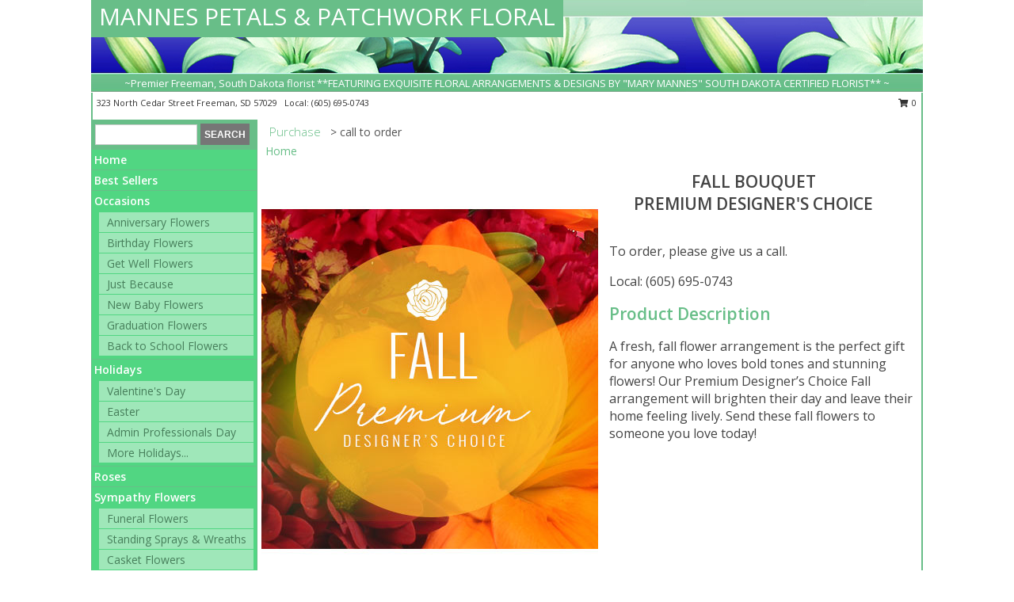

--- FILE ---
content_type: text/html; charset=UTF-8
request_url: https://www.mannespetalsandpatchworkfloral.com/product/pdc380721/fall-bouquet
body_size: 13088
content:
		<!DOCTYPE html>
		<html xmlns="http://www.w3.org/1999/xhtml" xml:lang="en" lang="en" xmlns:fb="http://www.facebook.com/2008/fbml">
		<head>
			<title>Fall Bouquet Premium Designer's Choice in Freeman, SD - MANNES PETALS & PATCHWORK FLORAL</title>
            <meta http-equiv="Content-Type" content="text/html; charset=UTF-8" />
            <meta name="description" content = "A fresh, fall flower arrangement is the perfect gift for anyone who loves bold tones and stunning flowers! Our Premium Designer’s Choice Fall arrangement will brighten their day and leave their home feeling lively. Send these fall flowers to someone you love today! Order Fall Bouquet Premium Designer's Choice from MANNES PETALS &amp; PATCHWORK FLORAL - Freeman, SD Florist &amp; Flower Shop." />
            <meta name="keywords" content = "MANNES PETALS &amp; PATCHWORK FLORAL, Fall Bouquet Premium Designer's Choice, Freeman, SD, South Dakota" />

            <meta property="og:title" content="MANNES PETALS &amp; PATCHWORK FLORAL" />
            <meta property="og:description" content="A fresh, fall flower arrangement is the perfect gift for anyone who loves bold tones and stunning flowers! Our Premium Designer’s Choice Fall arrangement will brighten their day and leave their home feeling lively. Send these fall flowers to someone you love today! Order Fall Bouquet Premium Designer's Choice from MANNES PETALS &amp; PATCHWORK FLORAL - Freeman, SD Florist &amp; Flower Shop." />
            <meta property="og:type" content="company" />
            <meta property="og:url" content="https://www.mannespetalsandpatchworkfloral.com/product/pdc380721/fall-bouquet" />
            <meta property="og:site_name" content="MANNES PETALS &amp; PATCHWORK FLORAL" >
            <meta property="og:image" content="https://cdn.atwilltech.com/flowerdatabase/f/fall-bouquet-premium-designers-choice-PDC380721.425.jpg">
            <meta property="og:image:secure_url" content="https://cdn.atwilltech.com/flowerdatabase/f/fall-bouquet-premium-designers-choice-PDC380721.425.jpg" >
            <meta property="fb:admins" content="1379470747" />
            <meta name="viewport" content="width=device-width, initial-scale=1">
            <link rel="apple-touch-icon" href="https://cdn.atwilltech.com/myfsn/images/touch-icons/apple-touch-icon.png" />
            <link rel="apple-touch-icon" sizes="120x120" href="https://cdn.atwilltech.com/myfsn/images/touch-icons/apple-touch-icon-120x120.png" />
            <link rel="apple-touch-icon" sizes="152x152" href="https://cdn.atwilltech.com/myfsn/images/touch-icons/apple-touch-icon-152x152.png" />
            <link rel="apple-touch-icon" sizes="167x167" href="https://cdn.atwilltech.com/myfsn/images/touch-icons/apple-touch-icon-167x167.png" />
            <link rel="apple-touch-icon" sizes="180x180" href="https://cdn.atwilltech.com/myfsn/images/touch-icons/apple-touch-icon-180x180.png" />
            <link rel="icon" sizes="192x192" href="https://cdn.atwilltech.com/myfsn/images/touch-icons/touch-icon-192x192.png">
			<link href="https://fonts.googleapis.com/css?family=Open+Sans:300,400,600&display=swap" rel="stylesheet" media="print" onload="this.media='all'; this.onload=null;" type="text/css">
			<link href="https://cdn.atwilltech.com/js/jquery/slicknav/slicknav.min.css" rel="stylesheet" media="print" onload="this.media='all'; this.onload=null;" type="text/css">
			<link href="https://cdn.atwilltech.com/js/jquery/jquery-ui-1.13.1-myfsn/jquery-ui.min.css" rel="stylesheet" media="print" onload="this.media='all'; this.onload=null;" type="text/css">
			<link href="https://cdn.atwilltech.com/css/myfsn/base.css?v=190" rel="stylesheet" type="text/css">
			            <link rel="stylesheet" href="https://cdnjs.cloudflare.com/ajax/libs/font-awesome/5.15.4/css/all.min.css" media="print" onload="this.media='all'; this.onload=null;" type="text/css" integrity="sha384-DyZ88mC6Up2uqS4h/KRgHuoeGwBcD4Ng9SiP4dIRy0EXTlnuz47vAwmeGwVChigm" crossorigin="anonymous">
            <link href="https://cdn.atwilltech.com/css/myfsn/templates/standard/standard.css.php?v=190&color=green-turq" rel="stylesheet" type="text/css" />            <link href="https://cdn.atwilltech.com/css/myfsn/stylesMobile.css.php?v=190&solidColor1=535353&solidColor2=535353&pattern=florish-bg.png&multiColor=0&color=green-turq&template=standardTemplate" rel="stylesheet" type="text/css" media="(max-width: 974px)">

            <link rel="stylesheet" href="https://cdn.atwilltech.com/js/myfsn/front-end-dist/assets/layout-classic-Cq4XolPY.css" />
<link rel="modulepreload" href="https://cdn.atwilltech.com/js/myfsn/front-end-dist/assets/layout-classic-V2NgZUhd.js" />
<script type="module" src="https://cdn.atwilltech.com/js/myfsn/front-end-dist/assets/layout-classic-V2NgZUhd.js"></script>

            			<link rel="canonical" href="" />
			<script type="text/javascript" src="https://cdn.atwilltech.com/js/jquery/jquery-3.6.0.min.js"></script>
                            <script type="text/javascript" src="https://cdn.atwilltech.com/js/jquery/jquery-migrate-3.3.2.min.js"></script>
            
            <script defer type="text/javascript" src="https://cdn.atwilltech.com/js/jquery/jquery-ui-1.13.1-myfsn/jquery-ui.min.js"></script>
            <script> jQuery.noConflict(); $j = jQuery; </script>
            <script>
                var _gaq = _gaq || [];
            </script>

			<script type="text/javascript" src="https://cdn.atwilltech.com/js/jquery/slicknav/jquery.slicknav.min.js"></script>
			<script defer type="text/javascript" src="https://cdn.atwilltech.com/js/myfsnProductInfo.js?v=190"></script>

        <!-- Upgraded to XHR based Google Analytics Code -->
                <script async src="https://www.googletagmanager.com/gtag/js?id=G-4LJ0N9RDTQ"></script>
        <script>
            window.dataLayer = window.dataLayer || [];
            function gtag(){dataLayer.push(arguments);}
            gtag('js', new Date());

                            gtag('config', 'G-4LJ0N9RDTQ');
                                gtag('config', 'G-EMLZ5PGJB1');
                        </script>
                    <script>
				function toggleHolidays(){
					$j(".hiddenHoliday").toggle();
				}
				
				function ping_url(a) {
					try { $j.ajax({ url: a, type: 'POST' }); }
					catch(ex) { }
					return true;
				}
				
				$j(function(){
					$j(".cartCount").append($j(".shoppingCartLink>a").text());
				});

			</script>
            <script type="text/javascript">
    (function(c,l,a,r,i,t,y){
        c[a]=c[a]||function(){(c[a].q=c[a].q||[]).push(arguments)};
        t=l.createElement(r);t.async=1;t.src="https://www.clarity.ms/tag/"+i;
        y=l.getElementsByTagName(r)[0];y.parentNode.insertBefore(t,y);
    })(window, document, "clarity", "script", "mmt9md6ww2");
</script>            <script type="application/ld+json">{"@context":"https:\/\/schema.org","@type":"LocalBusiness","@id":"https:\/\/www.mannespetalsandpatchworkfloral.com","name":"MANNES PETALS & PATCHWORK FLORAL","telephone":"6056950743","email":"freemans.finest.florist@gmail.com","url":"https:\/\/www.mannespetalsandpatchworkfloral.com","priceRange":"35 - 700","address":{"@type":"PostalAddress","streetAddress":"323 North Cedar Street","addressLocality":"Freeman","addressRegion":"SD","postalCode":"57029","addressCountry":"USA"},"geo":{"@type":"GeoCoordinates","latitude":"43.35660","longitude":"-97.44040"},"image":"https:\/\/cdn.atwilltech.com\/myfsn\/images\/touch-icons\/touch-icon-192x192.png","openingHoursSpecification":[{"@type":"OpeningHoursSpecification","dayOfWeek":"Monday","opens":"10:00:00","closes":"17:00:00"},{"@type":"OpeningHoursSpecification","dayOfWeek":"Tuesday","opens":"09:30:00","closes":"17:00:00"},{"@type":"OpeningHoursSpecification","dayOfWeek":"Wednesday","opens":"09:30:00","closes":"17:00:00"},{"@type":"OpeningHoursSpecification","dayOfWeek":"Thursday","opens":"09:30:00","closes":"17:00:00"},{"@type":"OpeningHoursSpecification","dayOfWeek":"Friday","opens":"09:30:00","closes":"17:00:00"},{"@type":"OpeningHoursSpecification","dayOfWeek":"Saturday","opens":"10:00:00","closes":"17:00:00"},{"@type":"OpeningHoursSpecification","dayOfWeek":"Sunday","opens":"12:30:00","closes":"17:00:00"}],"specialOpeningHoursSpecification":[],"sameAs":["https:\/\/www.facebook.com\/MannesPetalsPatchworkFloral","https:\/\/goo.gl\/maps\/ksC6XFE8n1wfXqob8"],"areaServed":{"@type":"Place","name":["Bridgewater","Emery","Freeman","Marion","Menno","Parker"]}}</script>            <script type="application/ld+json">{"@context":"https:\/\/schema.org","@type":"Service","serviceType":"Florist","provider":{"@type":"LocalBusiness","@id":"https:\/\/www.mannespetalsandpatchworkfloral.com"}}</script>            <script type="application/ld+json">{"@context":"https:\/\/schema.org","@type":"BreadcrumbList","name":"Site Map","itemListElement":[{"@type":"ListItem","position":1,"item":{"name":"Home","@id":"https:\/\/www.mannespetalsandpatchworkfloral.com\/"}},{"@type":"ListItem","position":2,"item":{"name":"Best Sellers","@id":"https:\/\/www.mannespetalsandpatchworkfloral.com\/best-sellers.php"}},{"@type":"ListItem","position":3,"item":{"name":"Occasions","@id":"https:\/\/www.mannespetalsandpatchworkfloral.com\/all_occasions.php"}},{"@type":"ListItem","position":4,"item":{"name":"Anniversary Flowers","@id":"https:\/\/www.mannespetalsandpatchworkfloral.com\/anniversary.php"}},{"@type":"ListItem","position":5,"item":{"name":"Birthday Flowers","@id":"https:\/\/www.mannespetalsandpatchworkfloral.com\/birthday.php"}},{"@type":"ListItem","position":6,"item":{"name":"Get Well Flowers","@id":"https:\/\/www.mannespetalsandpatchworkfloral.com\/get_well.php"}},{"@type":"ListItem","position":7,"item":{"name":"Just Because","@id":"https:\/\/www.mannespetalsandpatchworkfloral.com\/any_occasion.php"}},{"@type":"ListItem","position":8,"item":{"name":"New Baby Flowers","@id":"https:\/\/www.mannespetalsandpatchworkfloral.com\/new_baby.php"}},{"@type":"ListItem","position":9,"item":{"name":"Graduation Flowers","@id":"https:\/\/www.mannespetalsandpatchworkfloral.com\/graduation-flowers"}},{"@type":"ListItem","position":10,"item":{"name":"Back to School Flowers","@id":"https:\/\/www.mannespetalsandpatchworkfloral.com\/back-to-school-flowers"}},{"@type":"ListItem","position":11,"item":{"name":"Holidays","@id":"https:\/\/www.mannespetalsandpatchworkfloral.com\/holidays.php"}},{"@type":"ListItem","position":12,"item":{"name":"Valentine's Day","@id":"https:\/\/www.mannespetalsandpatchworkfloral.com\/valentines-day-flowers.php"}},{"@type":"ListItem","position":13,"item":{"name":"Easter","@id":"https:\/\/www.mannespetalsandpatchworkfloral.com\/easter-flowers.php"}},{"@type":"ListItem","position":14,"item":{"name":"Admin Professionals Day","@id":"https:\/\/www.mannespetalsandpatchworkfloral.com\/admin-professionals-day-flowers.php"}},{"@type":"ListItem","position":15,"item":{"name":"Mother's Day","@id":"https:\/\/www.mannespetalsandpatchworkfloral.com\/mothers-day-flowers.php"}},{"@type":"ListItem","position":16,"item":{"name":"Father's Day","@id":"https:\/\/www.mannespetalsandpatchworkfloral.com\/fathers-day-flowers.php"}},{"@type":"ListItem","position":17,"item":{"name":"Rosh Hashanah","@id":"https:\/\/www.mannespetalsandpatchworkfloral.com\/rosh-hashanah.php"}},{"@type":"ListItem","position":18,"item":{"name":"Grandparents Day","@id":"https:\/\/www.mannespetalsandpatchworkfloral.com\/grandparents-day-flowers.php"}},{"@type":"ListItem","position":19,"item":{"name":"Thanksgiving (CAN)","@id":"https:\/\/www.mannespetalsandpatchworkfloral.com\/thanksgiving-flowers-can.php"}},{"@type":"ListItem","position":20,"item":{"name":"National Boss Day","@id":"https:\/\/www.mannespetalsandpatchworkfloral.com\/national-boss-day"}},{"@type":"ListItem","position":21,"item":{"name":"Sweetest Day","@id":"https:\/\/www.mannespetalsandpatchworkfloral.com\/holidays.php\/sweetest-day"}},{"@type":"ListItem","position":22,"item":{"name":"Halloween","@id":"https:\/\/www.mannespetalsandpatchworkfloral.com\/halloween-flowers.php"}},{"@type":"ListItem","position":23,"item":{"name":"Thanksgiving (USA)","@id":"https:\/\/www.mannespetalsandpatchworkfloral.com\/thanksgiving-flowers-usa.php"}},{"@type":"ListItem","position":24,"item":{"name":"Christmas","@id":"https:\/\/www.mannespetalsandpatchworkfloral.com\/christmas-flowers.php"}},{"@type":"ListItem","position":25,"item":{"name":"Roses","@id":"https:\/\/www.mannespetalsandpatchworkfloral.com\/roses.php"}},{"@type":"ListItem","position":26,"item":{"name":"Sympathy Flowers","@id":"https:\/\/www.mannespetalsandpatchworkfloral.com\/sympathy-flowers"}},{"@type":"ListItem","position":27,"item":{"name":"Funeral Flowers","@id":"https:\/\/www.mannespetalsandpatchworkfloral.com\/sympathy.php"}},{"@type":"ListItem","position":28,"item":{"name":"Standing Sprays & Wreaths","@id":"https:\/\/www.mannespetalsandpatchworkfloral.com\/sympathy-flowers\/standing-sprays"}},{"@type":"ListItem","position":29,"item":{"name":"Casket Flowers","@id":"https:\/\/www.mannespetalsandpatchworkfloral.com\/sympathy-flowers\/casket-flowers"}},{"@type":"ListItem","position":30,"item":{"name":"Sympathy Arrangements","@id":"https:\/\/www.mannespetalsandpatchworkfloral.com\/sympathy-flowers\/sympathy-arrangements"}},{"@type":"ListItem","position":31,"item":{"name":"Cremation and Memorial","@id":"https:\/\/www.mannespetalsandpatchworkfloral.com\/sympathy-flowers\/cremation-and-memorial"}},{"@type":"ListItem","position":32,"item":{"name":"For The Home","@id":"https:\/\/www.mannespetalsandpatchworkfloral.com\/sympathy-flowers\/for-the-home"}},{"@type":"ListItem","position":33,"item":{"name":"Seasonal","@id":"https:\/\/www.mannespetalsandpatchworkfloral.com\/seasonal.php"}},{"@type":"ListItem","position":34,"item":{"name":"Fall Flowers","@id":"https:\/\/www.mannespetalsandpatchworkfloral.com\/fall-flowers.php"}},{"@type":"ListItem","position":35,"item":{"name":"Winter Flowers","@id":"https:\/\/www.mannespetalsandpatchworkfloral.com\/winter-flowers.php"}},{"@type":"ListItem","position":36,"item":{"name":"Spring Flowers","@id":"https:\/\/www.mannespetalsandpatchworkfloral.com\/spring-flowers.php"}},{"@type":"ListItem","position":37,"item":{"name":"Summer Flowers","@id":"https:\/\/www.mannespetalsandpatchworkfloral.com\/summer-flowers.php"}},{"@type":"ListItem","position":38,"item":{"name":"Plants","@id":"https:\/\/www.mannespetalsandpatchworkfloral.com\/plants.php"}},{"@type":"ListItem","position":39,"item":{"name":"Modern\/Tropical Designs","@id":"https:\/\/www.mannespetalsandpatchworkfloral.com\/high-styles"}},{"@type":"ListItem","position":40,"item":{"name":"Wedding Flowers","@id":"https:\/\/www.mannespetalsandpatchworkfloral.com\/wedding-flowers"}},{"@type":"ListItem","position":41,"item":{"name":"Wedding Bouquets","@id":"https:\/\/www.mannespetalsandpatchworkfloral.com\/wedding-bouquets"}},{"@type":"ListItem","position":42,"item":{"name":"Wedding Party Flowers","@id":"https:\/\/www.mannespetalsandpatchworkfloral.com\/wedding-party-flowers"}},{"@type":"ListItem","position":43,"item":{"name":"Reception Flowers","@id":"https:\/\/www.mannespetalsandpatchworkfloral.com\/reception-flowers"}},{"@type":"ListItem","position":44,"item":{"name":"Ceremony Flowers","@id":"https:\/\/www.mannespetalsandpatchworkfloral.com\/ceremony-flowers"}},{"@type":"ListItem","position":45,"item":{"name":"Patriotic Flowers","@id":"https:\/\/www.mannespetalsandpatchworkfloral.com\/patriotic-flowers"}},{"@type":"ListItem","position":46,"item":{"name":"Prom Flowers","@id":"https:\/\/www.mannespetalsandpatchworkfloral.com\/prom-flowers"}},{"@type":"ListItem","position":47,"item":{"name":"Corsages","@id":"https:\/\/www.mannespetalsandpatchworkfloral.com\/prom-flowers\/corsages"}},{"@type":"ListItem","position":48,"item":{"name":"Boutonnieres","@id":"https:\/\/www.mannespetalsandpatchworkfloral.com\/prom-flowers\/boutonnieres"}},{"@type":"ListItem","position":49,"item":{"name":"Hairpieces & Handheld Bouquets","@id":"https:\/\/www.mannespetalsandpatchworkfloral.com\/prom-flowers\/hairpieces-handheld-bouquets"}},{"@type":"ListItem","position":50,"item":{"name":"En Espa\u00f1ol","@id":"https:\/\/www.mannespetalsandpatchworkfloral.com\/en-espanol.php"}},{"@type":"ListItem","position":51,"item":{"name":"Love & Romance","@id":"https:\/\/www.mannespetalsandpatchworkfloral.com\/love-romance"}},{"@type":"ListItem","position":52,"item":{"name":"About Us","@id":"https:\/\/www.mannespetalsandpatchworkfloral.com\/about_us.php"}},{"@type":"ListItem","position":53,"item":{"name":"Luxury","@id":"https:\/\/www.mannespetalsandpatchworkfloral.com\/luxury"}},{"@type":"ListItem","position":54,"item":{"name":"Reviews","@id":"https:\/\/www.mannespetalsandpatchworkfloral.com\/reviews.php"}},{"@type":"ListItem","position":55,"item":{"name":"Custom Orders","@id":"https:\/\/www.mannespetalsandpatchworkfloral.com\/custom_orders.php"}},{"@type":"ListItem","position":56,"item":{"name":"Special Offers","@id":"https:\/\/www.mannespetalsandpatchworkfloral.com\/special_offers.php"}},{"@type":"ListItem","position":57,"item":{"name":"Contact Us","@id":"https:\/\/www.mannespetalsandpatchworkfloral.com\/contact_us.php"}},{"@type":"ListItem","position":58,"item":{"name":"Flower Delivery","@id":"https:\/\/www.mannespetalsandpatchworkfloral.com\/flower-delivery.php"}},{"@type":"ListItem","position":59,"item":{"name":"Funeral Home Flower Delivery","@id":"https:\/\/www.mannespetalsandpatchworkfloral.com\/funeral-home-delivery.php"}},{"@type":"ListItem","position":60,"item":{"name":"Hospital Flower Delivery","@id":"https:\/\/www.mannespetalsandpatchworkfloral.com\/hospital-delivery.php"}},{"@type":"ListItem","position":61,"item":{"name":"Site Map","@id":"https:\/\/www.mannespetalsandpatchworkfloral.com\/site_map.php"}},{"@type":"ListItem","position":62,"item":{"name":"COVID-19-Update","@id":"https:\/\/www.mannespetalsandpatchworkfloral.com\/covid-19-update"}},{"@type":"ListItem","position":63,"item":{"name":"Pricing & Substitution Policy","@id":"https:\/\/www.mannespetalsandpatchworkfloral.com\/pricing-substitution-policy"}}]}</script>		</head>
		<body>
        		<div id="wrapper" class="js-nav-popover-boundary">
        <button onclick="window.location.href='#content'" class="skip-link">Skip to Main Content</button>
		<div style="font-size:22px;padding-top:1rem;display:none;" class='topMobileLink topMobileLeft'>
			<a style="text-decoration:none;display:block; height:45px;" onclick="return ping_url('/request/trackPhoneClick.php?clientId=156340&number=6056950743');" href="tel:+1-605-695-0743">
				<span style="vertical-align: middle;" class="fas fa-mobile fa-2x"></span>
					<span>(605) 695-0743</span>
			</a>
		</div>
		<div style="font-size:22px;padding-top:1rem;display:none;" class='topMobileLink topMobileRight'>
			<a href="#" onclick="$j('.shoppingCartLink').submit()" role="button" class='hoverLink' aria-label="View Items in Cart" style='font-weight: normal;
				text-decoration: none; font-size:22px;display:block; height:45px;'>
				<span style='padding-right:15px;' class='fa fa-shopping-cart fa-lg' aria-hidden='true'></span>
                <span class='cartCount' style='text-transform: none;'></span>
            </a>
		</div>
        <header><div class='socHeaderMsg'></div>		<div id="header">
			<div id="flowershopInfo">
				<div id="infoText">
					<h1 id="title"><a tabindex="1" href="https://www.mannespetalsandpatchworkfloral.com">MANNES PETALS & PATCHWORK FLORAL</a></h1>
				</div>
			</div>
			<div id="tagline">~Premier Freeman, South Dakota florist **FEATURING EXQUISITE FLORAL ARRANGEMENTS & DESIGNS BY "MARY MANNES" SOUTH DAKOTA CERTIFIED FLORIST** ~</div>
		</div>	<div style="clear:both"></div>
		<div id="address">
		            <div style="float: right">
                <form class="shoppingCartLink" action="https://www.mannespetalsandpatchworkfloral.com/Shopping_Cart.php" method="post" style="display:inline-block;">
                <input type="hidden" name="cartId" value="">
                <input type="hidden" name="sessionId" value="">
                <input type="hidden" name="shop_id" value="6056950743">
                <input type="hidden" name="order_src" value="">
                <input type="hidden" name="url_promo" value="">
                    <a href="#" class="shoppingCartText" onclick="$j('.shoppingCartLink').submit()" role="button" aria-label="View Items in Cart">
                    <span class="fa fa-shopping-cart fa-fw" aria-hidden="true"></span>
                    0                    </a>
                </form>
            </div>
                    <div style="float:left;">
            <span><span>323 North Cedar Street </span><span>Freeman</span>, <span class="region">SD</span> <span class="postal-code">57029</span></span>            <span>&nbsp Local: </span>        <a  class="phoneNumberLink" href='tel: +1-605-695-0743' aria-label="Call local number: +1-605-695-0743"
            onclick="return ping_url('/request/trackPhoneClick.php?clientId=156340&number=6056950743');" >
            (605) 695-0743        </a>
                    </div>
				<div style="clear:both"></div>
		</div>
		<div style="clear:both"></div>
		</header>			<div class="contentNavWrapper">
			<div id="navigation">
								<div class="navSearch">
										<form action="https://www.mannespetalsandpatchworkfloral.com/search_site.php" method="get" role="search" aria-label="Product">
						<input type="text" class="myFSNSearch" aria-label="Product Search" title='Product Search' name="myFSNSearch" value="" >
						<input type="submit" value="SEARCH">
					</form>
									</div>
								<div style="clear:both"></div>
                <nav aria-label="Site">
                    <ul id="mainMenu">
                    <li class="hideForFull">
                        <a class='mobileDialogLink' onclick="return ping_url('/request/trackPhoneClick.php?clientId=156340&number=6056950743');" href="tel:+1-605-695-0743">
                            <span style="vertical-align: middle;" class="fas fa-mobile fa-2x"></span>
                            <span>(605) 695-0743</span>
                        </a>
                    </li>
                    <li class="hideForFull">
                        <div class="mobileNavSearch">
                                                        <form id="mobileSearchForm" action="https://www.mannespetalsandpatchworkfloral.com/search_site.php" method="get" role="search" aria-label="Product">
                                <input type="text" title='Product Search' aria-label="Product Search" class="myFSNSearch" name="myFSNSearch">
                                <img style="width:32px;display:inline-block;vertical-align:middle;cursor:pointer" src="https://cdn.atwilltech.com/myfsn/images/mag-glass.png" alt="search" onclick="$j('#mobileSearchForm').submit()">
                            </form>
                                                    </div>
                    </li>

                    <li><a href="https://www.mannespetalsandpatchworkfloral.com/" title="Home" style="text-decoration: none;">Home</a></li><li><a href="https://www.mannespetalsandpatchworkfloral.com/best-sellers.php" title="Best Sellers" style="text-decoration: none;">Best Sellers</a></li><li><a href="https://www.mannespetalsandpatchworkfloral.com/all_occasions.php" title="Occasions" style="text-decoration: none;">Occasions</a><ul><li><a href="https://www.mannespetalsandpatchworkfloral.com/anniversary.php" title="Anniversary Flowers">Anniversary Flowers</a></li>
<li><a href="https://www.mannespetalsandpatchworkfloral.com/birthday.php" title="Birthday Flowers">Birthday Flowers</a></li>
<li><a href="https://www.mannespetalsandpatchworkfloral.com/get_well.php" title="Get Well Flowers">Get Well Flowers</a></li>
<li><a href="https://www.mannespetalsandpatchworkfloral.com/any_occasion.php" title="Just Because">Just Because</a></li>
<li><a href="https://www.mannespetalsandpatchworkfloral.com/new_baby.php" title="New Baby Flowers">New Baby Flowers</a></li>
<li><a href="https://www.mannespetalsandpatchworkfloral.com/graduation-flowers" title="Graduation Flowers">Graduation Flowers</a></li>
<li><a href="https://www.mannespetalsandpatchworkfloral.com/back-to-school-flowers" title="Back to School Flowers">Back to School Flowers</a></li>
</ul></li><li><a href="https://www.mannespetalsandpatchworkfloral.com/holidays.php" title="Holidays" style="text-decoration: none;">Holidays</a><ul><li><a href="https://www.mannespetalsandpatchworkfloral.com/valentines-day-flowers.php" title="Valentine's Day">Valentine's Day</a></li>
<li><a href="https://www.mannespetalsandpatchworkfloral.com/easter-flowers.php" title="Easter">Easter</a></li>
<li><a href="https://www.mannespetalsandpatchworkfloral.com/admin-professionals-day-flowers.php" title="Admin Professionals Day">Admin Professionals Day</a></li>
<li><a role='button' name='holidays' href='javascript:' onclick='toggleHolidays()' title="Holidays">More Holidays...</a></li>
<li class="hiddenHoliday"><a href="https://www.mannespetalsandpatchworkfloral.com/mothers-day-flowers.php"  title="Mother's Day">Mother's Day</a></li>
<li class="hiddenHoliday"><a href="https://www.mannespetalsandpatchworkfloral.com/fathers-day-flowers.php"  title="Father's Day">Father's Day</a></li>
<li class="hiddenHoliday"><a href="https://www.mannespetalsandpatchworkfloral.com/rosh-hashanah.php"  title="Rosh Hashanah">Rosh Hashanah</a></li>
<li class="hiddenHoliday"><a href="https://www.mannespetalsandpatchworkfloral.com/grandparents-day-flowers.php"  title="Grandparents Day">Grandparents Day</a></li>
<li class="hiddenHoliday"><a href="https://www.mannespetalsandpatchworkfloral.com/thanksgiving-flowers-can.php"  title="Thanksgiving (CAN)">Thanksgiving (CAN)</a></li>
<li class="hiddenHoliday"><a href="https://www.mannespetalsandpatchworkfloral.com/national-boss-day"  title="National Boss Day">National Boss Day</a></li>
<li class="hiddenHoliday"><a href="https://www.mannespetalsandpatchworkfloral.com/holidays.php/sweetest-day"  title="Sweetest Day">Sweetest Day</a></li>
<li class="hiddenHoliday"><a href="https://www.mannespetalsandpatchworkfloral.com/halloween-flowers.php"  title="Halloween">Halloween</a></li>
<li class="hiddenHoliday"><a href="https://www.mannespetalsandpatchworkfloral.com/thanksgiving-flowers-usa.php"  title="Thanksgiving (USA)">Thanksgiving (USA)</a></li>
<li class="hiddenHoliday"><a href="https://www.mannespetalsandpatchworkfloral.com/christmas-flowers.php"  title="Christmas">Christmas</a></li>
</ul></li><li><a href="https://www.mannespetalsandpatchworkfloral.com/roses.php" title="Roses" style="text-decoration: none;">Roses</a></li><li><a href="https://www.mannespetalsandpatchworkfloral.com/sympathy-flowers" title="Sympathy Flowers" style="text-decoration: none;">Sympathy Flowers</a><ul><li><a href="https://www.mannespetalsandpatchworkfloral.com/sympathy.php" title="Funeral Flowers">Funeral Flowers</a></li>
<li><a href="https://www.mannespetalsandpatchworkfloral.com/sympathy-flowers/standing-sprays" title="Standing Sprays & Wreaths">Standing Sprays & Wreaths</a></li>
<li><a href="https://www.mannespetalsandpatchworkfloral.com/sympathy-flowers/casket-flowers" title="Casket Flowers">Casket Flowers</a></li>
<li><a href="https://www.mannespetalsandpatchworkfloral.com/sympathy-flowers/sympathy-arrangements" title="Sympathy Arrangements">Sympathy Arrangements</a></li>
<li><a href="https://www.mannespetalsandpatchworkfloral.com/sympathy-flowers/cremation-and-memorial" title="Cremation and Memorial">Cremation and Memorial</a></li>
<li><a href="https://www.mannespetalsandpatchworkfloral.com/sympathy-flowers/for-the-home" title="For The Home">For The Home</a></li>
</ul></li><li><a href="https://www.mannespetalsandpatchworkfloral.com/seasonal.php" title="Seasonal" style="text-decoration: none;">Seasonal</a><ul><li><a href="https://www.mannespetalsandpatchworkfloral.com/fall-flowers.php" title="Fall Flowers">Fall Flowers</a></li>
<li><a href="https://www.mannespetalsandpatchworkfloral.com/winter-flowers.php" title="Winter Flowers">Winter Flowers</a></li>
<li><a href="https://www.mannespetalsandpatchworkfloral.com/spring-flowers.php" title="Spring Flowers">Spring Flowers</a></li>
<li><a href="https://www.mannespetalsandpatchworkfloral.com/summer-flowers.php" title="Summer Flowers">Summer Flowers</a></li>
</ul></li><li><a href="https://www.mannespetalsandpatchworkfloral.com/plants.php" title="Plants" style="text-decoration: none;">Plants</a></li><li><a href="https://www.mannespetalsandpatchworkfloral.com/high-styles" title="Modern/Tropical Designs" style="text-decoration: none;">Modern/Tropical Designs</a></li><li><a href="https://www.mannespetalsandpatchworkfloral.com/wedding-flowers" title="Wedding Flowers" style="text-decoration: none;">Wedding Flowers</a></li><li><a href="https://www.mannespetalsandpatchworkfloral.com/wedding-bouquets" title="Wedding Bouquets" style="text-decoration: none;">Wedding Bouquets</a></li><li><a href="https://www.mannespetalsandpatchworkfloral.com/wedding-party-flowers" title="Wedding Party Flowers" style="text-decoration: none;">Wedding Party Flowers</a></li><li><a href="https://www.mannespetalsandpatchworkfloral.com/reception-flowers" title="Reception Flowers" style="text-decoration: none;">Reception Flowers</a></li><li><a href="https://www.mannespetalsandpatchworkfloral.com/ceremony-flowers" title="Ceremony Flowers" style="text-decoration: none;">Ceremony Flowers</a></li><li><a href="https://www.mannespetalsandpatchworkfloral.com/patriotic-flowers" title="Patriotic Flowers" style="text-decoration: none;">Patriotic Flowers</a></li><li><a href="https://www.mannespetalsandpatchworkfloral.com/prom-flowers" title="Prom Flowers" style="text-decoration: none;">Prom Flowers</a><ul><li><a href="https://www.mannespetalsandpatchworkfloral.com/prom-flowers/corsages" title="Corsages">Corsages</a></li>
<li><a href="https://www.mannespetalsandpatchworkfloral.com/prom-flowers/boutonnieres" title="Boutonnieres">Boutonnieres</a></li>
<li><a href="https://www.mannespetalsandpatchworkfloral.com/prom-flowers/hairpieces-handheld-bouquets" title="Hairpieces & Handheld Bouquets">Hairpieces & Handheld Bouquets</a></li>
</ul></li><li><a href="https://www.mannespetalsandpatchworkfloral.com/en-espanol.php" title="En Español" style="text-decoration: none;">En Español</a></li><li><a href="https://www.mannespetalsandpatchworkfloral.com/love-romance" title="Love & Romance" style="text-decoration: none;">Love & Romance</a></li><li><a href="https://www.mannespetalsandpatchworkfloral.com/about_us.php" title="About Us" style="text-decoration: none;">About Us</a></li><li><a href="https://www.mannespetalsandpatchworkfloral.com/luxury" title="Luxury" style="text-decoration: none;">Luxury</a></li><li><a href="https://www.mannespetalsandpatchworkfloral.com/custom_orders.php" title="Custom Orders" style="text-decoration: none;">Custom Orders</a></li><li><a href="https://www.mannespetalsandpatchworkfloral.com/covid-19-update" title="COVID-19-Update" style="text-decoration: none;">COVID-19-Update</a></li><li><a href="https://www.mannespetalsandpatchworkfloral.com/pricing-substitution-policy" title="Pricing & Substitution Policy" style="text-decoration: none;">Pricing & Substitution Policy</a></li>                    </ul>
                </nav>
			<div style='margin-top:10px;margin-bottom:10px'></div></div>        <script>
            gtag('event', 'view_item', {
                currency: "USD",
                value: 100,
                items: [
                    {
                        item_id: "PDC380721",
                        item_name: "Fall Bouquet",
                        item_category: "Premium Designer's Choice",
                        price: 100,
                        quantity: 1
                    }
                ]
            });
        </script>
        
    <main id="content">
        <div id="pageTitle">Purchase</div>
        <div id="subTitle" style="color:#535353">&gt; call to order</div>
        <div class='breadCrumb'> <a href="https://www.mannespetalsandpatchworkfloral.com/" title="Home">Home</a></div> <!-- Begin Feature -->

                        <style>
                #footer {
                    float:none;
                    margin: auto;
                    width: 1050px;
                    background-color: #ffffff;
                }
                .contentNavWrapper {
                    overflow: auto;
                }
                </style>
                        <div>
            <script type="application/ld+json">{"@context":"https:\/\/schema.org","@type":"Product","name":"FALL BOUQUET","brand":{"@type":"Brand","name":"MANNES PETALS & PATCHWORK FLORAL"},"image":"https:\/\/cdn.atwilltech.com\/flowerdatabase\/f\/fall-bouquet-premium-designers-choice-PDC380721.300.jpg","description":"A fresh, fall flower arrangement is the perfect gift for anyone who loves bold tones and stunning flowers! Our Premium Designer\u2019s Choice Fall arrangement will brighten their day and leave their home feeling lively. Send these fall flowers to someone you love today!","mpn":"PDC380721","sku":"PDC380721","offers":[{"@type":"Offer","price":"90.00","url":"110.00","priceCurrency":"USD","availability":"https:\/\/schema.org\/InStock","priceValidUntil":"2100-12-31"}]}</script>            <div id="newInfoPageProductWrapper">
            <div id="newProductInfoLeft" class="clearFix">
            <div class="image">
                                <img class="norightclick productPageImage"
                                    width="365"
                    height="442"
                                src="https://cdn.atwilltech.com/flowerdatabase/f/fall-bouquet-premium-designers-choice-PDC380721.425.jpg"
                alt="Fall Bouquet Premium Designer's Choice" />
                </div>
            </div>
            <div id="newProductInfoRight" class="clearFix">
                <form action="" method="post">
                    <input type="hidden" name="strPhotoID" value="PDC380721">
                    <input type="hidden" name="page_id" value="">
                    <input type="hidden" name="shop_id" value="">
                    <input type="hidden" name="src" value="">
                    <input type="hidden" name="url_promo" value="">
                    <div id="productNameInfo">
                        <div style="font-size: 21px; font-weight: 900">
                            FALL BOUQUET<BR/>PREMIUM DESIGNER'S CHOICE
                        </div>
                                            </div>
                    <br>

                                                <div id="callToOrderContainer" class='callToOrderClassic'>
                            <p>To order, please give us a call.</p>
                            <p>
                                                            <a href="tel:+1-605-695-0743" onclick="return ping_url('/request/trackPhoneClick.php?clientId=156340&number=6056950743');">Local: (605) 695-0743</a>
                                <br>
                                                        
                            </p>
                            </div>

                            
                                <div id="productDescription" class='descriptionClassic'>
                                    <h2>Product Description</h2>
                    <p style="font-size: 16px;" aria-label="Product Description">
                    A fresh, fall flower arrangement is the perfect gift for anyone who loves bold tones and stunning flowers! Our Premium Designer’s Choice Fall arrangement will brighten their day and leave their home feeling lively. Send these fall flowers to someone you love today!                    </p>
                                
                <p id="recipeContainer" aria-label="Recipe Content">
                                    </p>
                </div>
                <div id="productPageUrgencyWrapper">
                                </div>
                <div id="productPageBuyButtonWrapper">
                                    </div>
                </form>
            </div>
            </div>
            </div>
                    <script>
                var dateSelectedClass = 'pn-selected';
                $j(function() {
                    $j('.price-notice').on('click', function() {
                        if(!$j(this).parent().hasClass(dateSelectedClass)) {
                            $j('.pn-selected').removeClass(dateSelectedClass);
                            $j(this).parent().addClass(dateSelectedClass);
                            $j('#price-indicator').text('Selected: ' + $j(this).data('price'));
                            if($j('.addToCartButton').length) {
                                const text = $j('.addToCartButton').attr("aria-label").replace(/\$\d+\.\d\d/, $j(this).data("price"));
                                $j('.addToCartButton').attr("aria-label", text);
                                $j('.addToCartButton').attr("title", text);
                            }
                        }
                    });
                });
            </script>
                <div class="clear"></div>
                <h2 id="suggestedProducts" class="suggestProducts">You might also be interested in these arrangements</h2>
        <div style="text-align:center">
            
            <div class="product_new productMedium">
                <div class="prodImageContainerM">
                    <a href="https://www.mannespetalsandpatchworkfloral.com/product/dc11100820/winter-flowers" aria-label="View Winter Flowers Designer's Choice Info">
                        <img class="productImageMedium"
                                                    width="167"
                            height="203"
                                                src="https://cdn.atwilltech.com/flowerdatabase/w/winter-florals-designers-choice-DC11100820.167.jpg"
                        alt="Winter Flowers Designer's Choice"
                        />
                    </a>
                </div>
                <div class="productSubImageText">
                                        <div class='namePriceString'>
                        <span role="heading" aria-level="3" aria-label="WINTER FLOWERS DESIGNER'S CHOICE"
                              style='text-align: left;float: left;text-overflow: ellipsis;
                                width: 67%; white-space: nowrap; overflow: hidden'>WINTER FLOWERS</span>
                        <span style='float: right;text-align: right; width:33%;'> $65.00</span>
                    </div>
                    <div style='clear: both'></div>
                    </div>
                    
                <div class="buttonSection adaOnHoverBackgroundColor">
                    <div style="display: inline-block; text-align: center; height: 100%">
                        <div class="button" style="display: inline-block; font-size: 16px; width: 100%; height: 100%;">
                                                            <a class="prodButton adaButtonTextColor" title="How To Order"
                                   href="https://www.mannespetalsandpatchworkfloral.com/product/dc11100820/winter-flowers" aria-label="How to order Winter Flowers">
                                    How To Order                                </a>
                                                        </div>
                    </div>
                </div>
            </div>
            
            <div class="product_new productMedium">
                <div class="prodImageContainerM">
                    <a href="https://www.mannespetalsandpatchworkfloral.com/product/va0110723/grand-expression" aria-label="View Grand Expression Vase Arrangement Info">
                        <img class="productImageMedium"
                                                    width="167"
                            height="203"
                                                src="https://cdn.atwilltech.com/flowerdatabase/g/grand-expression-vase-arrangement-VA0110723.167.webp"
                        alt="Grand Expression Vase Arrangement"
                        />
                    </a>
                </div>
                <div class="productSubImageText">
                                        <div class='namePriceString'>
                        <span role="heading" aria-level="3" aria-label="GRAND EXPRESSION VASE ARRANGEMENT"
                              style='text-align: left;float: left;text-overflow: ellipsis;
                                width: 67%; white-space: nowrap; overflow: hidden'>GRAND EXPRESSION</span>
                        <span style='float: right;text-align: right; width:33%;'> $75.00</span>
                    </div>
                    <div style='clear: both'></div>
                    </div>
                    
                <div class="buttonSection adaOnHoverBackgroundColor">
                    <div style="display: inline-block; text-align: center; height: 100%">
                        <div class="button" style="display: inline-block; font-size: 16px; width: 100%; height: 100%;">
                                                            <a class="prodButton adaButtonTextColor" title="How To Order"
                                   href="https://www.mannespetalsandpatchworkfloral.com/product/va0110723/grand-expression" aria-label="How to order Grand Expression">
                                    How To Order                                </a>
                                                        </div>
                    </div>
                </div>
            </div>
            
            <div class="product_new productMedium">
                <div class="prodImageContainerM">
                    <a href="https://www.mannespetalsandpatchworkfloral.com/product/va0111123/softly-at-twilight" aria-label="View Softly at Twilight Flower Arrangement Info">
                        <img class="productImageMedium"
                                                    width="167"
                            height="203"
                                                src="https://cdn.atwilltech.com/flowerdatabase/s/softly-at-twilight-flower-arrangement-VA0111123.167.webp"
                        alt="Softly at Twilight Flower Arrangement"
                        />
                    </a>
                </div>
                <div class="productSubImageText">
                                        <div class='namePriceString'>
                        <span role="heading" aria-level="3" aria-label="SOFTLY AT TWILIGHT FLOWER ARRANGEMENT"
                              style='text-align: left;float: left;text-overflow: ellipsis;
                                width: 67%; white-space: nowrap; overflow: hidden'>SOFTLY AT TWILIGHT</span>
                        <span style='float: right;text-align: right; width:33%;'> $75.00</span>
                    </div>
                    <div style='clear: both'></div>
                    </div>
                    
                <div class="buttonSection adaOnHoverBackgroundColor">
                    <div style="display: inline-block; text-align: center; height: 100%">
                        <div class="button" style="display: inline-block; font-size: 16px; width: 100%; height: 100%;">
                                                            <a class="prodButton adaButtonTextColor" title="How To Order"
                                   href="https://www.mannespetalsandpatchworkfloral.com/product/va0111123/softly-at-twilight" aria-label="How to order Softly at Twilight">
                                    How To Order                                </a>
                                                        </div>
                    </div>
                </div>
            </div>
                    </div>
        <div class="clear"></div>
        <div id="storeInfoPurchaseWide"><br>
            <h2>Substitution Policy</h2>
                <br>
                When you order custom designs, they will be produced as closely as possible to the picture. Please remember that each design is custom made. No two arrangements are exactly alike and color and/or variety substitutions of flowers and containers may be necessary. Prices and availability of seasonal flowers may vary.                <br>
                <br>
                Our professional staff of floral designers are always eager to discuss any special design or product requests. Call us at the number above and we will be glad to assist you with a special request or a timed delivery.        </div>
    </main>
    		<div style="clear:both"></div>
		<div id="footerTagline"></div>
		<div style="clear:both"></div>
		</div>
			<footer id="footer">
			    <!-- delivery area -->
			    <div id="footerDeliveryArea">
					 <h2 id="deliveryAreaText">Flower Delivery To Freeman, SD</h2>
			        <div id="footerDeliveryButton">
			            <a href="https://www.mannespetalsandpatchworkfloral.com/flower-delivery.php" aria-label="See Where We Deliver">See Delivery Areas</a>
			        </div>
                </div>
                <!-- next 3 divs in footerShopInfo should be put inline -->
                <div id="footerShopInfo">
                    <nav id='footerLinks'  class="shopInfo" aria-label="Footer">
                        <a href='https://www.mannespetalsandpatchworkfloral.com/about_us.php'><div><span>About Us</span></div></a><a href='https://www.mannespetalsandpatchworkfloral.com/reviews.php'><div><span>Reviews</span></div></a><a href='https://www.mannespetalsandpatchworkfloral.com/special_offers.php'><div><span>Special Offers</span></div></a><a href='https://www.mannespetalsandpatchworkfloral.com/contact_us.php'><div><span>Contact Us</span></div></a><a href='https://www.mannespetalsandpatchworkfloral.com/pricing-substitution-policy'><div><span>Pricing & Substitution Policy</span></div></a><a href='https://www.mannespetalsandpatchworkfloral.com/site_map.php'><div><span>Site Map</span></div></a>					</nav>
                    <div id="footerShopHours"  class="shopInfo">
                    <table role="presentation"><tbody><tr><td align='left'><span>
                        <span>Mon</span></span>:</td><td align='left'><span>10:00 AM</span> -</td>
                      <td align='left'><span>5:00 PM</span></td></tr><tr><td align='left'><span>
                        <span>Tue</span></span>:</td><td align='left'><span>9:30 AM</span> -</td>
                      <td align='left'><span>5:00 PM</span></td></tr><tr><td align='left'><span>
                        <span>Wed</span></span>:</td><td align='left'><span>9:30 AM</span> -</td>
                      <td align='left'><span>5:00 PM</span></td></tr><tr><td align='left'><span>
                        <span>Thu</span></span>:</td><td align='left'><span>9:30 AM</span> -</td>
                      <td align='left'><span>5:00 PM</span></td></tr><tr><td align='left'><span>
                        <span>Fri</span></span>:</td><td align='left'><span>9:30 AM</span> -</td>
                      <td align='left'><span>5:00 PM</span></td></tr><tr><td align='left'><span>
                        <span>Sat</span></span>:</td><td align='left'><span>10:00 AM</span> -</td>
                      <td align='left'><span>5:00 PM</span></td></tr><tr><td align='left'><span>
                        <span>Sun</span></span>:</td><td align='left'><span>12:30 PM</span> -</td>
                      <td align='left'><span>5:00 PM</span></td></tr></tbody></table><div style="font-size:12px;">Usually, I have a deadline of 2:00 pm. If it is possible, I extend it to those who need it.   Even if it means making deliveries early in the evening, I go above and beyond to serve my clients.</div>        <style>
            .specialHoursDiv {
                margin: 50px 0 30px 0;
            }

            .specialHoursHeading {
                margin: 0;
                font-size: 17px;
            }

            .specialHoursList {
                padding: 0;
                margin-left: 5px;
            }

            .specialHoursList:not(.specialHoursSeeingMore) > :nth-child(n + 6) {
                display: none;
            }

            .specialHoursListItem {
                display: block;
                padding-bottom: 5px;
            }

            .specialHoursTimes {
                display: block;
                padding-left: 5px;
            }

            .specialHoursSeeMore {
                background: none;
                border: none;
                color: inherit;
                cursor: pointer;
                text-decoration: underline;
                text-transform: uppercase;
            }

            @media (max-width: 974px) {
                .specialHoursDiv {
                    margin: 20px 0;
                }
            }
        </style>
                <script>
            'use strict';
            document.addEventListener("DOMContentLoaded", function () {
                const specialHoursSections = document.querySelectorAll(".specialHoursSection");
                /* Accounting for both the normal and mobile sections of special hours */
                specialHoursSections.forEach(section => {
                    const seeMore = section.querySelector(".specialHoursSeeMore");
                    const list = section.querySelector(".specialHoursList");
                    /* Only create the event listeners if we actually show the see more / see less */
                    if (seeMore) {
                        seeMore.addEventListener("click", function (event) {
                            event.preventDefault();
                            if (seeMore.getAttribute('aria-expanded') === 'false') {
                                this.textContent = "See less...";
                                list.classList.add('specialHoursSeeingMore');
                                seeMore.setAttribute('aria-expanded', 'true');
                            } else {
                                this.textContent = "See more...";
                                list.classList.remove('specialHoursSeeingMore');
                                seeMore.setAttribute('aria-expanded', 'false');
                            }
                        });
                    }
                });
            });
        </script>
                            </div>
                    <div id="footerShopAddress"  class="shopInfo">
						<div id='footerAddress'>
							<div class="bold">MANNES PETALS & PATCHWORK FLORAL</div>
							<div class="address"><span class="street-address">323 North Cedar Street<div><span class="locality">Freeman</span>, <span class="region">SD</span>. <span class="postal-code">57029</span></div></span></div>							<span style='color: inherit; text-decoration: none'>LOCAL:         <a  class="phoneNumberLink" href='tel: +1-605-695-0743' aria-label="Call local number: +1-605-695-0743"
            onclick="return ping_url('/request/trackPhoneClick.php?clientId=156340&number=6056950743');" >
            (605) 695-0743        </a>
        <span>						</div>
						<br><br>
						<div id='footerWebCurrency'>
							All prices shown in US dollars						</div>
						<br>
						<div>
							<div class="ccIcon" title="Mastercard"><span class="fab fa-cc-mastercard fa-2x" aria-hidden="true"></span>                    
                  <span class="sr-only">MasterCard</span>
                  <br><span>&nbsp</span>
                  </div><div class="ccIcon" title="Visa"><span class="fab fa-cc-visa fa-2x" aria-hidden="true"></span>
                  <span class="sr-only">Visa</span>
                  <br><span>&nbsp</span>
                  </div><div class="ccIcon" title="Discover"><span class="fab fa-cc-discover fa-2x" aria-hidden="true"></span>
                  <span class="sr-only">Discover</span>
                  <br><span>&nbsp</span>
                  </div>						</div>
                    	<br><br>
                    	<div>
    <img class="trustwaveSealImage" src="https://seal.securetrust.com/seal_image.php?customerId=w6ox8fWieVRIVGcTgYh8RViTFoIBnG&size=105x54&style=normal"
    style="cursor:pointer;"
    onclick="javascript:window.open('https://seal.securetrust.com/cert.php?customerId=w6ox8fWieVRIVGcTgYh8RViTFoIBnG&size=105x54&style=normal', 'c_TW',
    'location=no, toolbar=no, resizable=yes, scrollbars=yes, directories=no, status=no, width=615, height=720'); return false;"
    oncontextmenu="javascript:alert('Copying Prohibited by Law - Trusted Commerce is a Service Mark of Viking Cloud, Inc.'); return false;"
     tabindex="0"
     role="button"
     alt="This site is protected by VikingCloud's Trusted Commerce program"
    title="This site is protected by VikingCloud's Trusted Commerce program" />
</div>                        <br>
                        <div class="text"><kbd>myfsn-03.local</kbd></div>
                    </div>
                </div>

                				<div id="footerSocial">
				<a aria-label="View our Facebook" href="https://www.facebook.com/MannesPetalsPatchworkFloral" target="_BLANK" style='display:inline;padding:0;margin:0;'><img src="https://cdn.atwilltech.com/images/social_media/3-64.png" title="Connect with us on Facebook" width="64" height="64" alt="Connect with us on Facebook"></a>
<a aria-label="View our Google Business Page" href="https://goo.gl/maps/ksC6XFE8n1wfXqob8" target="_BLANK" style='display:inline;padding:0;margin:0;'><img src="https://cdn.atwilltech.com/images/social_media/29-64.png" title="Connect with us on Google Business Page" width="64" height="64" alt="Connect with us on Google Business Page"></a>
                </div>
                				                	<div class="customLinks">
                    <a rel='noopener' target='_blank' 
                                    href='https://www.fsnfuneralhomes.com/fh/USA/SD/Freeman/' 
                                    title='Flower Shop Network Funeral Homes' 
                                    aria-label='Freeman, SD Funeral Homes (opens in new window)' 
                                    onclick='return openInNewWindow(this);'>Freeman, SD Funeral Homes</a> &vert; <a rel='noopener noreferrer' target='_blank' 
                                    href='https://www.fsnhospitals.com/USA/SD/Freeman/' 
                                    title='Flower Shop Network Hospitals' 
                                    aria-label='Freeman, SD Hospitals (opens in new window)'
                                    onclick='return openInNewWindow(this);'>Freeman, 
                                    SD Hospitals</a> &vert; <a rel='noopener noreferrer' 
                        target='_blank' 
                        aria-label='Freeman, SD Wedding Flower Vendors (opens in new window)'
                        title='Wedding and Party Network' 
                        href='https://www.weddingandpartynetwork.com/c/Florists-and-Flowers/l/South-Dakota/Freeman' 
                        onclick='return openInNewWindow(this);'> Freeman, 
                        SD Wedding Flower Vendors</span>
                        </a>                    </div>
                                	<div class="customLinks">
                    <a rel="noopener" href="https://forecast.weather.gov/zipcity.php?inputstring=Freeman,SD&amp;Go2=Go" target="_blank" title="View Current Weather Information For Freeman, South Dakota." class="" onclick="return openInNewWindow(this);">Freeman, SD Weather</a> &vert; <a rel="noopener" href="https://www.state.sd.us" target="_blank" title="Visit The SD - South Dakota State Government Site." class="" onclick="return openInNewWindow(this);">SD State Government Site</a>                    </div>
                                <div id="footerTerms">
                                        <div class="footerLogo">
                        <img class='footerLogo' src='https://cdn.atwilltech.com/myfsn/img/fsn-trans-logo-USA.png' width='150' height='76' alt='Flower Shop Network' aria-label="Visit the Website Provider"/>
                    </div>
                                            <div id="footerPolicy">
                                                <a href="https://www.flowershopnetwork.com/about/termsofuse.php"
                           rel="noopener"
                           aria-label="Open Flower shop network terms of use in new window"
                           title="Flower Shop Network">All Content Copyright 2025</a>
                        <a href="https://www.flowershopnetwork.com"
                           aria-label="Flower shop network opens in new window" 
                           title="Flower Shop Network">FlowerShopNetwork</a>
                        &vert;
                                            <a rel='noopener'
                           href='https://florist.flowershopnetwork.com/myfsn-privacy-policies'
                           aria-label="Open Privacy Policy in new window"
                           title="Privacy Policy"
                           target='_blank'>Privacy Policy</a>
                        &vert;
                        <a rel='noopener'
                           href='https://florist.flowershopnetwork.com/myfsn-terms-of-purchase'
                           aria-label="Open Terms of Purchase in new window"
                           title="Terms of Purchase"
                           target='_blank'>Terms&nbsp;of&nbsp;Purchase</a>
                       &vert;
                        <a rel='noopener'
                            href='https://www.flowershopnetwork.com/about/termsofuse.php'
                            aria-label="Open Terms of Use in new window"
                            title="Terms of Use"
                            target='_blank'>Terms&nbsp;of&nbsp;Use</a>
                    </div>
                </div>
            </footer>
                            <script>
                    $j(function($) {
                        $("#map-dialog").dialog({
                            modal: true,
                            autoOpen: false,
                            title: "Map",
                            width: 325,
                            position: { my: 'center', at: 'center', of: window },
                            buttons: {
                                "Close": function () {
                                    $(this).dialog('close');
                                }
                            },
                            open: function (event) {
                                var iframe = $(event.target).find('iframe');
                                if (iframe.data('src')) {
                                    iframe.prop('src', iframe.data('src'));
                                    iframe.data('src', null);
                                }
                            }
                        });

                        $('.map-dialog-button a').on('click', function (event) {
                            event.preventDefault();
                            $('#map-dialog').dialog('open');
                        });
                    });
                </script>

                <div id="map-dialog" style="display:none">
                    <iframe allowfullscreen style="border:0;width:100%;height:300px;" src="about:blank"
                            data-src="https://www.google.com/maps/embed/v1/place?key=AIzaSyBZbONpJlHnaIzlgrLVG5lXKKEafrte5yc&amp;attribution_source=MANNES+PETALS+%26+PATCHWORK+FLORAL&amp;attribution_web_url=https%3A%2F%2Fwww.mannespetalsandpatchworkfloral.com&amp;q=43.35660%2C-97.44040">
                    </iframe>
                                            <a class='mobileDialogLink' onclick="return ping_url('/request/trackPhoneClick.php?clientId=156340&number=6056950743&pageType=2');"
                           href="tel:+1-605-695-0743">
                            <span style="vertical-align: middle;margin-right:4px;" class="fas fa-mobile fa-2x"></span>
                            <span>(605) 695-0743</span>
                        </a>
                                            <a rel='noopener' class='mobileDialogLink' target="_blank" title="Google Maps" href="https://www.google.com/maps/search/?api=1&query=43.35660,-97.44040">
                        <span style="vertical-align: middle;margin-right:4px;" class="fas fa-globe fa-2x"></span><span>View in Maps</span>
                    </a>
                </div>

                
            <div class="mobileFoot" role="contentinfo">
                <div class="mobileDeliveryArea">
					                    <div class="button">Flower Delivery To Freeman, SD</div>
                    <a href="https://www.mannespetalsandpatchworkfloral.com/flower-delivery.php" aria-label="See Where We Deliver">
                    <div class="mobileDeliveryAreaBtn deliveryBtn">
                    See Delivery Areas                    </div>
                    </a>
                </div>
                <div class="mobileBack">
										<div class="mobileLinks"><a href='https://www.mannespetalsandpatchworkfloral.com/about_us.php'><div><span>About Us</span></div></a></div>
										<div class="mobileLinks"><a href='https://www.mannespetalsandpatchworkfloral.com/reviews.php'><div><span>Reviews</span></div></a></div>
										<div class="mobileLinks"><a href='https://www.mannespetalsandpatchworkfloral.com/special_offers.php'><div><span>Special Offers</span></div></a></div>
										<div class="mobileLinks"><a href='https://www.mannespetalsandpatchworkfloral.com/contact_us.php'><div><span>Contact Us</span></div></a></div>
										<div class="mobileLinks"><a href='https://www.mannespetalsandpatchworkfloral.com/pricing-substitution-policy'><div><span>Pricing & Substitution Policy</span></div></a></div>
										<div class="mobileLinks"><a href='https://www.mannespetalsandpatchworkfloral.com/site_map.php'><div><span>Site Map</span></div></a></div>
										<br>
					<div>
					<a aria-label="View our Facebook" href="https://www.facebook.com/MannesPetalsPatchworkFloral" target="_BLANK" ><img border="0" src="https://cdn.atwilltech.com/images/social_media/3-64.png" title="Connect with us on Facebook" width="32" height="32" alt="Connect with us on Facebook"></a>
<a aria-label="View our Google Business Page" href="https://goo.gl/maps/ksC6XFE8n1wfXqob8" target="_BLANK" ><img border="0" src="https://cdn.atwilltech.com/images/social_media/29-64.png" title="Connect with us on Google Business Page" width="32" height="32" alt="Connect with us on Google Business Page"></a>
					</div>
					<br>
					<div class="mobileShopAddress">
						<div class="bold">MANNES PETALS & PATCHWORK FLORAL</div>
						<div class="address"><span class="street-address">323 North Cedar Street<div><span class="locality">Freeman</span>, <span class="region">SD</span>. <span class="postal-code">57029</span></div></span></div>                                                    <a onclick="return ping_url('/request/trackPhoneClick.php?clientId=156340&number=6056950743');"
                               href="tel:+1-605-695-0743">
                                Local: (605) 695-0743                            </a>
                            					</div>
					<br>
					<div class="mobileCurrency">
						All prices shown in US dollars					</div>
					<br>
					<div>
						<div class="ccIcon" title="Mastercard"><span class="fab fa-cc-mastercard fa-2x" aria-hidden="true"></span>                    
                  <span class="sr-only">MasterCard</span>
                  <br><span>&nbsp</span>
                  </div><div class="ccIcon" title="Visa"><span class="fab fa-cc-visa fa-2x" aria-hidden="true"></span>
                  <span class="sr-only">Visa</span>
                  <br><span>&nbsp</span>
                  </div><div class="ccIcon" title="Discover"><span class="fab fa-cc-discover fa-2x" aria-hidden="true"></span>
                  <span class="sr-only">Discover</span>
                  <br><span>&nbsp</span>
                  </div>					</div>
					<br>
					<div>
    <img class="trustwaveSealImage" src="https://seal.securetrust.com/seal_image.php?customerId=w6ox8fWieVRIVGcTgYh8RViTFoIBnG&size=105x54&style=normal"
    style="cursor:pointer;"
    onclick="javascript:window.open('https://seal.securetrust.com/cert.php?customerId=w6ox8fWieVRIVGcTgYh8RViTFoIBnG&size=105x54&style=normal', 'c_TW',
    'location=no, toolbar=no, resizable=yes, scrollbars=yes, directories=no, status=no, width=615, height=720'); return false;"
    oncontextmenu="javascript:alert('Copying Prohibited by Law - Trusted Commerce is a Service Mark of Viking Cloud, Inc.'); return false;"
     tabindex="0"
     role="button"
     alt="This site is protected by VikingCloud's Trusted Commerce program"
    title="This site is protected by VikingCloud's Trusted Commerce program" />
</div>					 <div>
						<kbd>myfsn-03.local</kbd>
					</div>
					<br>
					<div>
					 					</div>
					<br>
                    					<div>
						<img id='MobileFooterLogo' src='https://cdn.atwilltech.com/myfsn/img/fsn-trans-logo-USA.png' width='150' height='76' alt='Flower Shop Network' aria-label="Visit the Website Provider"/>
					</div>
					<br>
                    											<div class="customLinks"> <a rel='noopener' target='_blank' 
                                    href='https://www.fsnfuneralhomes.com/fh/USA/SD/Freeman/' 
                                    title='Flower Shop Network Funeral Homes' 
                                    aria-label='Freeman, SD Funeral Homes (opens in new window)' 
                                    onclick='return openInNewWindow(this);'>Freeman, SD Funeral Homes</a> &vert; <a rel='noopener noreferrer' target='_blank' 
                                    href='https://www.fsnhospitals.com/USA/SD/Freeman/' 
                                    title='Flower Shop Network Hospitals' 
                                    aria-label='Freeman, SD Hospitals (opens in new window)'
                                    onclick='return openInNewWindow(this);'>Freeman, 
                                    SD Hospitals</a> &vert; <a rel='noopener noreferrer' 
                        target='_blank' 
                        aria-label='Freeman, SD Wedding Flower Vendors (opens in new window)'
                        title='Wedding and Party Network' 
                        href='https://www.weddingandpartynetwork.com/c/Florists-and-Flowers/l/South-Dakota/Freeman' 
                        onclick='return openInNewWindow(this);'> Freeman, 
                        SD Wedding Flower Vendors</span>
                        </a> </div>
                    						<div class="customLinks"> <a rel="noopener" href="https://forecast.weather.gov/zipcity.php?inputstring=Freeman,SD&amp;Go2=Go" target="_blank" title="View Current Weather Information For Freeman, South Dakota." class="" onclick="return openInNewWindow(this);">Freeman, SD Weather</a> &vert; <a rel="noopener" href="https://www.state.sd.us" target="_blank" title="Visit The SD - South Dakota State Government Site." class="" onclick="return openInNewWindow(this);">SD State Government Site</a> </div>
                    					<div class="customLinks">
												<a rel='noopener' href='https://florist.flowershopnetwork.com/myfsn-privacy-policies' title="Privacy Policy" target='_BLANK'>Privacy Policy</a>
                        &vert;
                        <a rel='noopener' href='https://florist.flowershopnetwork.com/myfsn-terms-of-purchase' target='_blank' title="Terms of Purchase">Terms&nbsp;of&nbsp;Purchase</a>
                        &vert;
                        <a rel='noopener' href='https://www.flowershopnetwork.com/about/termsofuse.php' target='_blank' title="Terms of Use">Terms&nbsp;of&nbsp;Use</a>
					</div>
					<br>
				</div>
            </div>
			<div class="mobileFooterMenuBar">
				<div class="bottomText" style="color:#FFFFFF;font-size:20px;">
                    <div class="Component QuickButtons">
                                                    <div class="QuickButton Call">
                            <a onclick="return ping_url('/request/trackPhoneClick.php?clientId=156340&number=6056950743&pageType=2')"
                               href="tel:+1-605-695-0743"
                               aria-label="Click to Call"><span class="fas fa-mobile"></span>&nbsp;&nbsp;Call                               </a>
                            </div>
                                                        <div class="QuickButton map-dialog-button">
                                <a href="#" aria-label="View Map"><span class="fas fa-map-marker"></span>&nbsp;&nbsp;Map</a>
                            </div>
                                                    <div class="QuickButton hoursDialogButton"><a href="#" aria-label="See Hours"><span class="fas fa-clock"></span>&nbsp;&nbsp;Hours</a></div>
                    </div>
				</div>
			</div>

			<div style="display:none" class="hoursDialog" title="Store Hours">
				<span style="display:block;margin:auto;width:280px;">
				<table role="presentation"><tbody><tr><td align='left'><span>
                        <span>Mon</span></span>:</td><td align='left'><span>10:00 AM</span> -</td>
                      <td align='left'><span>5:00 PM</span></td></tr><tr><td align='left'><span>
                        <span>Tue</span></span>:</td><td align='left'><span>9:30 AM</span> -</td>
                      <td align='left'><span>5:00 PM</span></td></tr><tr><td align='left'><span>
                        <span>Wed</span></span>:</td><td align='left'><span>9:30 AM</span> -</td>
                      <td align='left'><span>5:00 PM</span></td></tr><tr><td align='left'><span>
                        <span>Thu</span></span>:</td><td align='left'><span>9:30 AM</span> -</td>
                      <td align='left'><span>5:00 PM</span></td></tr><tr><td align='left'><span>
                        <span>Fri</span></span>:</td><td align='left'><span>9:30 AM</span> -</td>
                      <td align='left'><span>5:00 PM</span></td></tr><tr><td align='left'><span>
                        <span>Sat</span></span>:</td><td align='left'><span>10:00 AM</span> -</td>
                      <td align='left'><span>5:00 PM</span></td></tr><tr><td align='left'><span>
                        <span>Sun</span></span>:</td><td align='left'><span>12:30 PM</span> -</td>
                      <td align='left'><span>5:00 PM</span></td></tr></tbody></table><div style="font-size:12px;">Usually, I have a deadline of 2:00 pm. If it is possible, I extend it to those who need it.   Even if it means making deliveries early in the evening, I go above and beyond to serve my clients.</div>				</span>
				
				<a class='mobileDialogLink' onclick="return ping_url('/request/trackPhoneClick.php?clientId=156340&number=6056950743&pageType=2');" href="tel:+1-605-695-0743">
					<span style="vertical-align: middle;" class="fas fa-mobile fa-2x"></span>
					<span>(605) 695-0743</span>
				</a>
				<a class='mobileDialogLink' href="https://www.mannespetalsandpatchworkfloral.com/about_us.php">
					<span>About Us</span>
				</a>
			</div>
			<script>

			  function displayFooterMobileMenu(){
				  $j(".mobileFooter").slideToggle("fast");
			  }

			  $j(function ($) {
				$(".hoursDialog").dialog({
					modal: true,
					autoOpen: false,
					position: { my: 'center', at: 'center', of: window }
				});

				$(".hoursDialogButton a").on('click', function (event) {
                    event.preventDefault();
					$(".hoursDialog").dialog("open");
				});
			  });

			  
				var pixelRatio = window.devicePixelRatio;
				function checkWindowSize(){
					// destroy cache
					var version = '?v=1';
					var windowWidth = $j(window).width();
					$j(".container").width(windowWidth);
					
                    if(windowWidth <= 974){
                        $j(".mobileFoot").show();
                        $j(".topMobileLink").show();
                        $j(".msg_dialog").dialog( "option", "width", "auto" );
                        $j('#outside_cart_div').css('top', 0);
                    } else if (windowWidth <= 1050) {
                        // inject new style
                        $j(".mobileFoot").hide();
                        $j(".topMobileLink").hide();
                        $j(".msg_dialog").dialog( "option", "width", 665 );
                        $j('#outside_cart_div').css('top', 0);
                    }
                    else{
                        $j(".mobileFoot").hide();
                        $j(".topMobileLink").hide();
                        $j(".msg_dialog").dialog( "option", "width", 665 );
                        const height = $j('.socHeaderMsg').height();
                        $j('#outside_cart_div').css('top', height + 'px');
                    }
					var color=$j(".slicknav_menu").css("background");
					$j(".bottomText").css("background",color);
					$j(".QuickButtons").css("background",color);	
					
				}
				
				$j('#mainMenu').slicknav({
					label:"",
					duration: 500,
					easingOpen: "swing" //available with jQuery UI
				});

								$j(".slicknav_menu").prepend("<span class='shopNameSubMenu'>MANNES PETALS & PATCHWORK FLORAL</span>");

				$j(window).on('resize', function () {
				    checkWindowSize();
				});
				$j(function () {
				    checkWindowSize();
				});
				
				
			</script>
			
			<base target="_top" />

						</body>
		</html>
		 


--- FILE ---
content_type: text/css;charset=UTF-8
request_url: https://cdn.atwilltech.com/css/myfsn/templates/standard/standard.css.php?v=190&color=green-turq
body_size: 2487
content:
#classicUrgeToBuy > div{
	color:#68be88 !important;
}
.classicUrgeToBuyMessage{
	color:#68be88 !important;
}
#classicUrgeToBuyProductMessage > div{
	color:#68be88 !important;
}

.product1 > h3{
    font-size: 16px;
	font-weight: 400;
	font-family: "Open Sans", serif;
	text-transform: uppercase;
	line-height: 0.94;
	text-align: center;
    min-height: 32px;
}

#header {
	background-image: url("../images/green-turq/header_bg.jpg");
}

.contentNavWrapper{
	background-color:#68be88;
}


a.prodButton{
	margin:10px;
	padding:5px;
	text-decoration:none;
	font-weight:bold;
	display:inline-block;
	text-transform: uppercase;
	letter-spacing: 1px;
}

.promo_header a:link, .promo_header a:visited{
	color:#68be88;
}

.undecidedBannerText1{
	display:inline-block;
	padding-top: 35px;
}

input.addToCartButton{
	background-color:#68be88;
}

input.addToCartButton:hover{
	background-color:#51d682;
}

.backColor{
	/* Just used to select certain blocks, no style. */
}

.shoppingCartImage{
	background-color:#68be88;
}

.shoppingCartText {
	margin: 0
}

.customOrderHeader{
	color:#51d682;
}

.customColor{
	color:#51d682;
}


.productInfo .title{
	color:#68be88;
}

a.featureButton{
	background-color:#51d682;
	color:#FFF;
}

a.featureButton:hover{
	background-color:#68be88;
}

.customLogo{
	float:left;
	margin-top:10px;
	border-color:#6DCFF6;
	border-width:4px;
	border-style:solid;
	margin-left:10px;
	width:189px;
	height:289px;
	text-align:center;
	position:relative;
}



.topHeaderBar{
	background-color:#51d682;
	height:25px;
	position:relative;
	width:100%;
	margin-bottom:10px;
}

.navSearch {
	padding: 5px;
}

.navSearch input[type=button]{
	background-color:#51d682;
	color:#FFF;
}

.navSearch input[type=text]{
	width:117px;
}

#mainMenu > li > a {
	color: #FFF;
}

#mainMenu{
	background-color: #68be88;
	position: relative;
}

#mainMenu > li{
	background-color:#51d682;
}

#mainMenu ul{
	margin-left:5px;
}

#mainMenu ul > li{
	background-color:#9fe7b9;
}

#mainMenu ul > li > a{
	color:#477f5b}

#navigation{
	background-color: #68be88;
}

#navigation table{
	color:#FFF;
}

.searchBox{
	background-color:white;
	border:2px solid white;
	float:right;
	height:50px;
	margin-top:20px;
	position:relative;
	right:10px;
	text-align:left;
	width:495px;
	display:inline-block;
}

.searchBoxButton{
	background-color:#68be88;
	color:white;
	cursor:pointer;
	float:left;
	font-size:13px;
	font-weight:bold;
	height:20px;
	line-height:1;
	padding-top:5px;
	position:relative;
	text-align:center;
	top:15px;
	width:100px;
}

.searchBoxText{
	font-size:13px;
	font-weight:bold;
	width:210px;
	color:#51d682;
}

.footerBar{
	background-color:#68be88;
}



.bottomHeaderBar{
	background-color:#68be88;
	height:35px;
	color:#FFF;
	position:relative;
	width:100%;
}

a.topMenuLink{
	color:#FFF;
	display:inline-block;
	font-size:14px;
	font-weight:bold;
	text-align:center;
	text-decoration:none;
	width:150px;
	padding-top:9px;
	height:26px;
}
a.topMenuLink:hover{
	color:#51d682;
	background-color:white;
	display:inline-block;
	font-size:14px;
	font-weight:bold;
	text-align:center;
	text-decoration:none;
	width:150px;
	opacity:0.7;
	filter:alpha(opacity=70);
	height:26px;
}

.customBanner{
	float:left;
	margin-top:10px;
	margin-left:30px;
}

.customHeader{
	margin-top:0px;
	position:relative;
	text-align:center;
}

#custom_pages{
	font-weight:normal;
	border-bottom: solid 1px #cccccc;
}

.colorChoiceBlock{
	width:64px;
	height:64px;
	border-style:solid;
	border-width:1px;
	border-color:darkgray;
	float:left;
	margin:10px;
	cursor:pointer;
}

img[name="mnuImageOCC"]{
	position:relative;
	float:right;
	left:-8px;

}
img[name="mnuImageHOL"]{
	position:relative;
	float:right;
	left:-8px;

}
img[name="mnuImageSSN"]{
	position:relative;
	float:right;
	left:-8px;

}

#phone{
	line-height:20px;
	font-size:25px;
	float:right;
	color:#333333;
}

#flowershopInfo {
	background-color: #68be88}

#footer a:hover {
	color: #4F297E;
}

#footer{
	margin-left:0px;
	line-height:1;
}

#footerDeliveryArea, #footerDeliveryButton {
	border-color: #68be88;
}

#titleEdge {
	background-image: none;
	background-color: #F9F9F9;
	width:0px;
}

h2{
	color:#68be88;
}

h2.suggestProducts{
	background-color:#68be88;
	text-align:center;
}

.linkButton{
	background-color:#68be88;
}


#tagline {
	color: #FFF;
	margin-top: 2px;
	top: 94px;
	font-size:13px;
	position: absolute;
	text-align: center;
	width: 100%;
}

#title, #title a:link, #title a:hover, #title a:visited, #title a:hover:visited {
	font-size: 30px;
	padding: 0px;
	margin: 0px;
	font-weight: normal;
	line-height: 25px;
	text-decoration: none;
	color: #FFF;
	display: inline-block;
	vertical-align: middle;
}

#address{
	color:#333;
	background-color:white;
	border-left:2px solid #68be88;
	padding:5px;
	border-right:2px solid #68be88;
}

.navContact{
	color:#FFF;
}

#content {
	float: left;
	margin: 0;
	width: 828px;
	padding: 5px;
	text-align: left;
	background-color: #FFF;
	padding-bottom: 30px;
	height: 100%;
	min-height: 1200px;
}

.usefulLinks a {
color:#FFF;
}
div.contactUs > input.button {
	padding: 15px !important;
	width: 200px !important;
	border-color: #51d682;
	color: inherit;
}
div.contactUs > input.button:hover,
div.contactUs > input.button:focus {
	background-color: #51d682;
	color: #FFF;
}
.contactUs a:link, .contactUs a:hover, .contactUs a:visited, .contactUs a:visited:hover, .contactUs .shopName, .customOrders .label, .customOrders .customPhoneNum,
.breadCrumb a:link, .breadCrumb a:hover, .breadCrumb a:visited, .breadCrumb a:visited:hover,
#pageTitle {
	color: #68be88;
}

#subTitle {
	color: #FFF;
}

#featuredH, #purchaseH {
	color:#FFF;
	background-image:none;
	border-bottom:10px;
	border-style:solid;
	border-color:#EEEEEE;
	height:20px;
	border-top:none;
	border-left:none;
	border-right:none;
	padding-left:3px;
	font-family: Arial, Helvetica, serif;
	font-size:2em;
	width:312px;
}

#purchaseH {
	background-image: url("../images/purple/select_price.gif");
}
#purchaseHBuyNow {
	width: 215px;
	height: 24px;
	background-image: url("../images/purple/featured_product_header.gif");
	background-repeat: no-repeat;
}
#purchaseHBuyNow {
	color:#FFF;
	background-image:none;
	border-bottom:10px;
	border-style:solid;
	border-color:#EEEEEE;
	height:20px;
	border-top:none;
	border-left:none;
	border-right:none;
	padding-left:3px;
	font-family: Arial, Helvetica, serif;
	font-size:2em;
	width:212px;
}

#popupImgHdr {
	background-image:none;
	background-color: #68be88;
}

#popupImgTL {
	background-image:none;
	background-color: #68be88;
}

#popupImgClose {
	background-image:none;
	background-color: #FFF;
}

#popupImgFooter {
	background-image:none;
	background-color: #68be88;
}

#popupImgTitle, #popupImgTitleShadow {
	font: normal 16px "Trebuchet MS", Verdana, Arial, Helvetica, sans-serif;
	color: #FFFFFF;
	position: absolute;
	width: 260px;
	left: 12px;
	top: 5px;
	text-align: left;
	z-index: 5;
}

#popupImgTitleShadow {
	color: #000000;
	z-index: 4;
	left: 13px;
	top: 6px;
}
#popupImgClose {
	background-image: url("../images/close_button.gif");
	background-repeat: no-repeat;
	position: relative;
	cursor: auto;
	top: 10px;
	right: 15px;
	height: 20px;
	width: 20px;
}

.menu_list{
	width:185px;
}

li.menu_list {
	background-color: #68be88;
	border-top:none;
}

li.menu_list ul.menu_list li.menu_list {
	background-color: white;
	font-weight:bold;
	border-top:none;
}

ul.context_menu {
	background-color: white;
	border: solid 1px  #FFF;
	width:185px;
}

#lightbox {
	background-color: #68be88;
}

div.card_message {
	background-color:#fff;
	text-align:left;
	width:300px;
	padding: 10px 270px 10px 20px;
	font-size:12pt;
	margin-bottom:15px;
	margin-left:20px;
	margin-top:25px;
	border:2px solid  #FFF;
}

img.card_image {
	border:2px solid  #FFF;
	padding:5px;
	background-color:#fff;
}

div.bottom_border_spacer {
	height:2px;
	background-color:#b698d8;
}

a.headerLink {
	text-decoration:none;
}

.backColor {
	color:#68be88;
}

.foreColor {
	color:#51d682;
}

.checkoutStep {
	text-align:center;
}

.checkoutStep img {
	background-color:#51d682}

a.prodButton{
	/*background-color:#535353;*/
	/*color:white;*/
	margin:10px;
	padding:5px;
	text-decoration:none;
	font-weight: 400;
	/*font-size:12px;*/
	display:inline-block;
	}
a.prodButton:hover{
	/*background-color: #68be88;*/
}

.socialProfileBar a, .socialFooterShare{
	background-color:#68be88;
}

.socialProfileBar a:hover{
	background-color:#51d682;
}

.socialProfileBar input[type=button]{
	background-color:#68be88;
}

.socialProfileBar input[type=button]:hover{
	background-color:#51d682;
}

.productSliderImage {
	margin:3px;
	border:2px solid #51d682;
	width:146px;
	height:146px;
}

#sliderTitle {
	color: #68be88;
	font: 22px "Trebuchet MS", Verdana, Arial, Helvetica, sans-serif;
	display: inline-block;
	margin-bottom:5px;
}

span.simpleSlider_next:hover {
	border-left-color: #68be88 !important;
}

span.simpleSlider_previous:hover {
	border-right-color: #68be88 !important;
}

#urgeToBuy{
	vertical-align: middle;
}

#urgeToBuyProductMessage{
	vertical-align: middle !important;
	line-height: 26px !important;
	font-size: 11px !important;
    	/*border-right: 18px solid #FFF !important;*/
}
.urgeToBuyTruck{
	font-size:16px;
}
#commerceIcons{
	position: relative;
	margin: 0 auto;
	overflow: hidden;
	text-align: center;
	display: flex;
	justify-content: center;
}

#purchaseTextBuyNow #urgeToBuyProductMessage
{
	    border-right: 18px solid #efefef !important; 	
}

.pn-selected {
	border-color:#68be88;
	background-color:#68be88;
	color: #FFF;
}
.dateOptionSelected {
	background-color:#68be88!important;
	color: #FFF;
}
.dateOptionSelected::placeholder {
	color: #FFF;
}
.dateOptionSelectedText {
	color: #FFF;
}
.newCheckoutDatePicker .pn-selected {
	border: 2px solid!important;
	border-color: #68be88!important;
}

.skip-link {
	position: absolute;
	left: 0;
	top: -999px;
	z-index: 10;
	background-color: #51d682;
	color: #FFF;
}

.skip-link:focus {
	top: 50px;
}